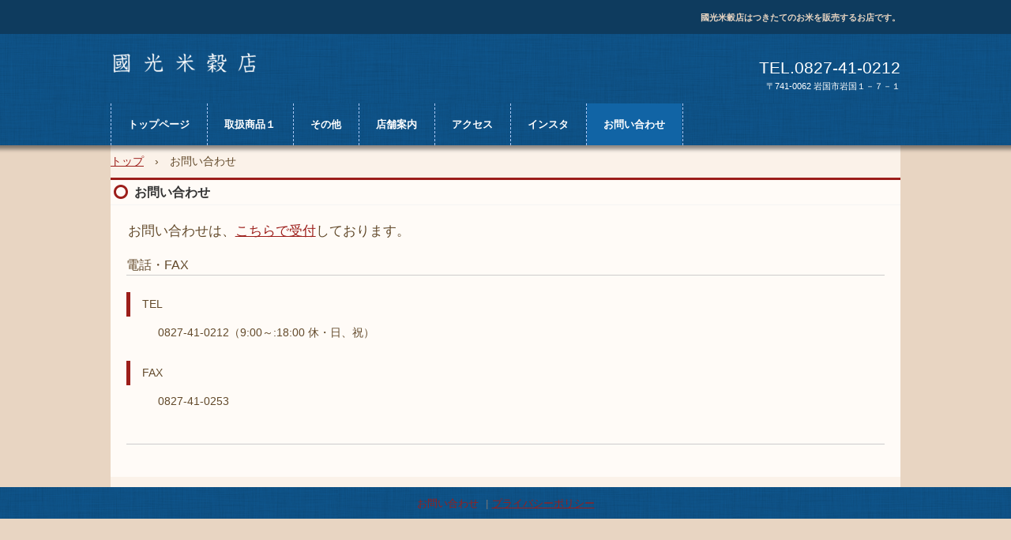

--- FILE ---
content_type: text/html
request_url: http://kunimitsu-beikokuten.com/contact.html
body_size: 3777
content:
<!DOCTYPE html>
<html lang="ja">
<head>
<meta charset="UTF-8">
<meta name="viewport" content="width=device-width, initial-scale=1">
<title>お問い合わせ | 國光米穀店</title><!--[if lt IE 9]>
<script src="html5.js" type="text/javascript"></script>
<![endif]-->
<link rel="stylesheet" type="text/css" href="style.css"></head>
<body class="basic2" id="hpb-sp-20-0015-05">
<div id="page" class="site">
<header id="masthead" class="site-header sp-part-top sp-header2" role="banner">
<div id="masthead-inner" class="sp-part-top sp-header-inner">
<div id="sp-site-branding2-1" class="sp-part-top sp-site-branding2">
<h1 class="site-title sp-part-top sp-site-title" id=""><a href="index.html">國光米穀店</a></h1>
<h2 class="site-description sp-part-top sp-catchphrase" id="">國光米穀店はつきたてのお米を販売するお店です。</h2>
<div class="extra sp-part-top sp-site-branding-extra" id="sp-site-branding-extra-1">
<p class="tel paragraph">TEL.0827-41-0212</p>
<p class="address paragraph">〒741-0062 岩国市岩国１－７－１</p></div></div></div></header>
<div id="main" class="site-main sp-part-top sp-main">
<div id="contenthead" class="sp-part-top sp-content-header">
<nav id="sp-site-navigation-1" class="navigation-main button-menu sp-part-top sp-site-navigation horizontal" role="navigation">
<h1 class="menu-toggle">メニュー</h1>
<div class="screen-reader-text skip-link"><a title="コンテンツへスキップ" href="#content">コンテンツへスキップ</a></div>
<ul id="menu-mainnav">
  <li class="menu-item"><a href="index.html">トップページ</a>
  <li class="menu-item"><a href="itemlist1.html">取扱商品１</a>
  <li class="menu-item"><a href="custom.html">その他</a>
  <li class="menu-item"><a href="company.html">店舗案内</a>
  <li class="menu-item"><a href="access.html">アクセス</a>
  <li class="menu-item"><a href="insta.html">インスタ</a>
  <li class="menu-item current_page_item"><a href="contact.html">お問い合わせ</a></ul></nav>
<div id="breadcrumb-list" class="sp-part-top sp-bread-crumb">
<div><a href="index.html">トップ</a></div>
<div>›</div>
<div>お問い合わせ</div></div></div>
<div id="main-inner">
<div id="primary" class="content-area">
<div id="content" class="site-content sp-part-top sp-content page-contact" role="main">
<header id="sp-page-title-4" class="entry-header sp-part-top sp-page-title">
<h1 class="entry-title">お問い合わせ</h1></header>
<article>
<div id="page-content" class="sp-part-top sp-block-container">
<p class="large paragraph">お問い合わせは、<a href="mailto:kunimitsu-beikokuten@shirt.ocn.ne.jp">こちらで受付</a>しております。</p>
<h3 class="paragraph">電話・FAX</h3>
<dl id="sp-definition-list-2" class="sp-part-top sp-definition-list">
  <dt>TEL
  <dd>0827-41-0212（9:00～:18:00 休・日、祝）
  <dt>FAX
  <dd>0827-41-0253</dl>
<h3 class="paragraph"> </h3></div></article></div></div></div></div>
<footer id="colophon" class="site-footer sp-part-top sp-footer2" role="contentinfo">
<div id="colophon-inner" class="sp-part-top sp-footer-inner">
<nav id="sp-site-navigation-2" class="navigation-main sp-part-top sp-site-navigation minimal" role="navigation">
<h1 class="menu-toggle">メニュー</h1>
<div class="screen-reader-text skip-link"><a title="コンテンツへスキップ" href="#content">コンテンツへスキップ</a></div>
<ul id="menu-mainnav">
  <li class="menu-item current_page_item"><a href="contact.html">お問い合わせ</a>
  <li class="menu-item"><a href="privacy.html">プライバシーポリシー</a></ul></nav></div></footer></div><script type="text/javascript" src="navigation.js"></script></body></html>